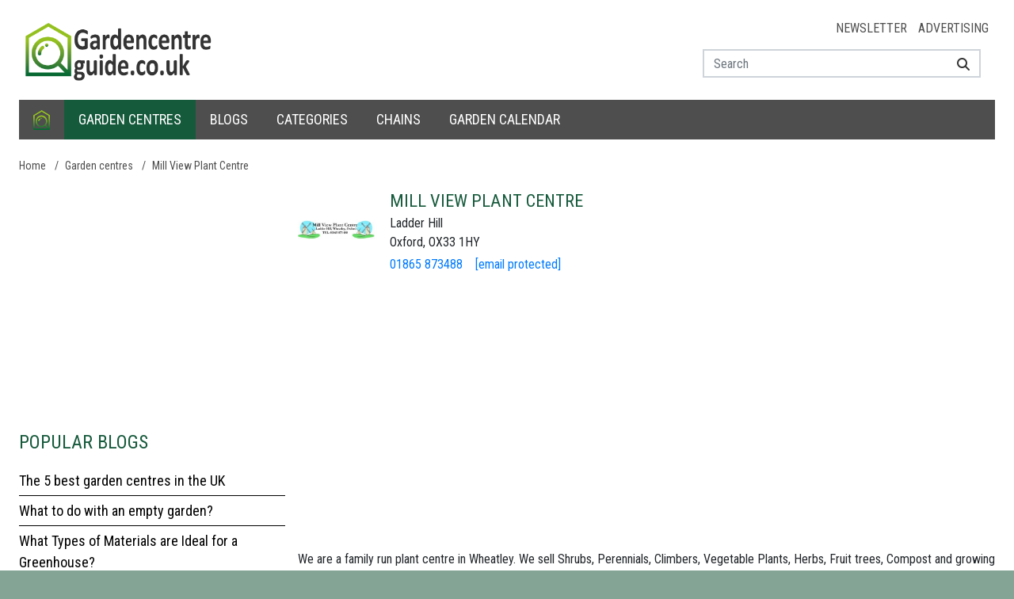

--- FILE ---
content_type: text/plain
request_url: https://www.google-analytics.com/j/collect?v=1&_v=j102&a=855706071&t=pageview&_s=1&dl=https%3A%2F%2Fwww.gardencentreguide.co.uk%2Fmill-view-plant-centre-oxford&ul=en-us%40posix&dt=Garden%20centre%20Mill%20View%20Plant%20Centre%20in%20Oxford%20opening%20hours%20and%20reviews&sr=1280x720&vp=1280x720&_u=KGBAgEADQAAAACAAI~&jid=1498394561&gjid=1725508177&cid=502210889.1764858743&tid=UA-11949889-1&_gid=1165407682.1764858743&_slc=1&z=587099542
body_size: -480
content:
2,cG-QW2607KG78